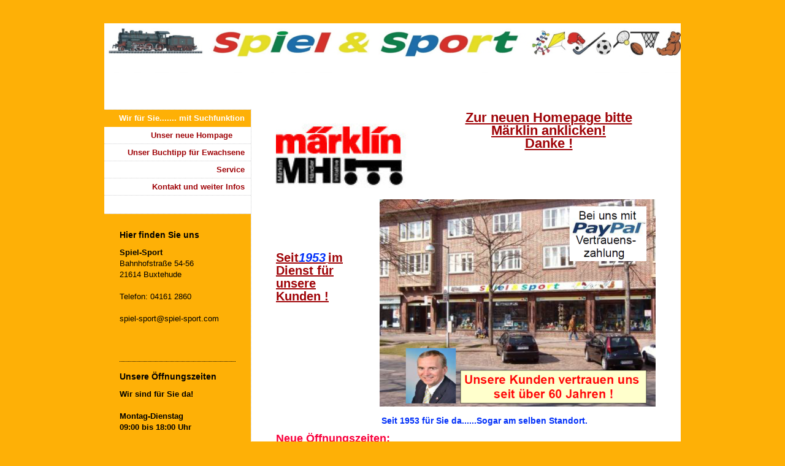

--- FILE ---
content_type: text/html; charset=UTF-8
request_url: https://www.spiel-sport.com/
body_size: 8542
content:
<!DOCTYPE html>
<html lang="de"  ><head prefix="og: http://ogp.me/ns# fb: http://ogp.me/ns/fb# business: http://ogp.me/ns/business#">
    <meta http-equiv="Content-Type" content="text/html; charset=utf-8"/>
    <meta name="generator" content="IONOS MyWebsite"/>
        
    <link rel="dns-prefetch" href="//cdn.website-start.de/"/>
    <link rel="dns-prefetch" href="//107.mod.mywebsite-editor.com"/>
    <link rel="dns-prefetch" href="https://107.sb.mywebsite-editor.com/"/>
    <link rel="shortcut icon" href="https://www.spiel-sport.com/s/misc/favicon.png?1354891597"/>
        <title>Spielzeug vom Fachmann zu fairen Preisen - Spiel-Sport Buxtehude</title>
    
    

<meta name="format-detection" content="telephone=no"/>
        <meta name="keywords" content="Harburg Spielzeug; Spielwaren aus Harburg, Spielwaren Harburg; Lokreparatur, Märklin, Maerklin, Carrera, Märklin, Faller, Spielzeug, Buxtehude, Grob, Biefernicht, Playmobil, Gartentrampolin, TT Platte, RC Auto, Profi, Carerra Profi, Evolution, Exklusiv, Carrera Exsklusiv, Carrera Evolution, Spiel-Sport; Spiel und Sport; Sorgenfresser;"/>
            <meta name="description" content="Märklin Lego Faller Ravensburger  Playmobil Steiff Schlitten Fleischmann Roco Kibri Kosmos Carrera u.s.w."/>
            <meta name="robots" content="index,follow"/>
        <link href="https://www.spiel-sport.com/s/style/layout.css?1707768320" rel="stylesheet" type="text/css"/>
    <link href="https://www.spiel-sport.com/s/style/main.css?1707768320" rel="stylesheet" type="text/css"/>
    <link href="https://www.spiel-sport.com/s/style/font.css?1707768320" rel="stylesheet" type="text/css"/>
    <link href="//cdn.website-start.de/app/cdn/min/group/web.css?1758547156484" rel="stylesheet" type="text/css"/>
<link href="//cdn.website-start.de/app/cdn/min/moduleserver/css/de_DE/common,shoppingbasket?1758547156484" rel="stylesheet" type="text/css"/>
    <link href="https://107.sb.mywebsite-editor.com/app/logstate2-css.php?site=539919081&amp;t=1768771387" rel="stylesheet" type="text/css"/>

<script type="text/javascript">
    /* <![CDATA[ */
var stagingMode = '';
    /* ]]> */
</script>
<script src="https://107.sb.mywebsite-editor.com/app/logstate-js.php?site=539919081&amp;t=1768771387"></script>

    <link href="https://www.spiel-sport.com/s/style/print.css?1758547156484" rel="stylesheet" media="print" type="text/css"/>
    <script type="text/javascript">
    /* <![CDATA[ */
    var systemurl = 'https://107.sb.mywebsite-editor.com/';
    var webPath = '/';
    var proxyName = '';
    var webServerName = 'www.spiel-sport.com';
    var sslServerUrl = 'https://www.spiel-sport.com';
    var nonSslServerUrl = 'http://www.spiel-sport.com';
    var webserverProtocol = 'http://';
    var nghScriptsUrlPrefix = '//107.mod.mywebsite-editor.com';
    var sessionNamespace = 'DIY_SB';
    var jimdoData = {
        cdnUrl:  '//cdn.website-start.de/',
        messages: {
            lightBox: {
    image : 'Bild',
    of: 'von'
}

        },
        isTrial: 0,
        pageId: 918937852    };
    var script_basisID = "539919081";

    diy = window.diy || {};
    diy.web = diy.web || {};

        diy.web.jsBaseUrl = "//cdn.website-start.de/s/build/";

    diy.context = diy.context || {};
    diy.context.type = diy.context.type || 'web';
    /* ]]> */
</script>

<script type="text/javascript" src="//cdn.website-start.de/app/cdn/min/group/web.js?1758547156484" crossorigin="anonymous"></script><script type="text/javascript" src="//cdn.website-start.de/s/build/web.bundle.js?1758547156484" crossorigin="anonymous"></script><script src="//cdn.website-start.de/app/cdn/min/moduleserver/js/de_DE/common,shoppingbasket?1758547156484"></script>
<script type="text/javascript" src="https://cdn.website-start.de/proxy/apps/ehei5t/resource/dependencies/"></script><script type="text/javascript">
                    if (typeof require !== 'undefined') {
                        require.config({
                            waitSeconds : 10,
                            baseUrl : 'https://cdn.website-start.de/proxy/apps/ehei5t/js/'
                        });
                    }
                </script><script type="text/javascript" src="//cdn.website-start.de/app/cdn/min/group/pfcsupport.js?1758547156484" crossorigin="anonymous"></script>    <meta property="og:type" content="business.business"/>
    <meta property="og:url" content="https://www.spiel-sport.com/"/>
    <meta property="og:title" content="Spielzeug vom Fachmann zu fairen Preisen - Spiel-Sport Buxtehude"/>
            <meta property="og:description" content="Märklin Lego Faller Ravensburger  Playmobil Steiff Schlitten Fleischmann Roco Kibri Kosmos Carrera u.s.w."/>
                <meta property="og:image" content="https://www.spiel-sport.com/s/img/emotionheader.jpg"/>
        <meta property="business:contact_data:country_name" content="Deutschland"/>
    
    
    
    
    
    
    
    
</head>


<body class="body diyBgActive  startpage cc-pagemode-default diy-market-de_DE" data-pageid="918937852" id="page-918937852">
    
    <div class="diyw">
        ﻿<div id="container">
	<div id="wrapper">
		<div id="header">
			<div id="header_wrapper" class="altcolor">
				
<style type="text/css" media="all">
.diyw div#emotion-header {
        max-width: 940px;
        max-height: 100px;
                background: #EEEEEE;
    }

.diyw div#emotion-header-title-bg {
    left: 0%;
    top: 20%;
    width: 100%;
    height: 26%;

    background-color: #FFFFFF;
    opacity: 0.50;
    filter: alpha(opacity = 50);
    display: none;}
.diyw img#emotion-header-logo {
    left: 1.00%;
    top: 0.00%;
    background: transparent;
                border: 1px solid #CCCCCC;
        padding: 0px;
                display: none;
    }

.diyw div#emotion-header strong#emotion-header-title {
    left: 20%;
    top: 20%;
    color: #6F6464;
        font: normal normal 24px/120% Helvetica, 'Helvetica Neue', 'Trebuchet MS', sans-serif;
}

.diyw div#emotion-no-bg-container{
    max-height: 100px;
}

.diyw div#emotion-no-bg-container .emotion-no-bg-height {
    margin-top: 10.64%;
}
</style>
<div id="emotion-header" data-action="loadView" data-params="active" data-imagescount="1">
            <img src="https://www.spiel-sport.com/s/img/emotionheader.jpg?1679343336.940px.100px" id="emotion-header-img" alt=""/>
            
        <div id="ehSlideshowPlaceholder">
            <div id="ehSlideShow">
                <div class="slide-container">
                                        <div style="background-color: #EEEEEE">
                            <img src="https://www.spiel-sport.com/s/img/emotionheader.jpg?1679343336.940px.100px" alt=""/>
                        </div>
                                    </div>
            </div>
        </div>


        <script type="text/javascript">
        //<![CDATA[
                diy.module.emotionHeader.slideShow.init({ slides: [{"url":"https:\/\/www.spiel-sport.com\/s\/img\/emotionheader.jpg?1679343336.940px.100px","image_alt":"","bgColor":"#EEEEEE"}] });
        //]]>
        </script>

    
            
        
            
    
            <strong id="emotion-header-title" style="text-align: left"></strong>
                    <div class="notranslate">
                <svg xmlns="http://www.w3.org/2000/svg" version="1.1" id="emotion-header-title-svg" viewBox="0 0 940 100" preserveAspectRatio="xMinYMin meet"><text style="font-family:Helvetica, 'Helvetica Neue', 'Trebuchet MS', sans-serif;font-size:24px;font-style:normal;font-weight:normal;fill:#6F6464;line-height:1.2em;"><tspan x="0" style="text-anchor: start" dy="0.95em"> </tspan></text></svg>
            </div>
            
    
    <script type="text/javascript">
    //<![CDATA[
    (function ($) {
        function enableSvgTitle() {
                        var titleSvg = $('svg#emotion-header-title-svg'),
                titleHtml = $('#emotion-header-title'),
                emoWidthAbs = 940,
                emoHeightAbs = 100,
                offsetParent,
                titlePosition,
                svgBoxWidth,
                svgBoxHeight;

                        if (titleSvg.length && titleHtml.length) {
                offsetParent = titleHtml.offsetParent();
                titlePosition = titleHtml.position();
                svgBoxWidth = titleHtml.width();
                svgBoxHeight = titleHtml.height();

                                titleSvg.get(0).setAttribute('viewBox', '0 0 ' + svgBoxWidth + ' ' + svgBoxHeight);
                titleSvg.css({
                   left: Math.roundTo(100 * titlePosition.left / offsetParent.width(), 3) + '%',
                   top: Math.roundTo(100 * titlePosition.top / offsetParent.height(), 3) + '%',
                   width: Math.roundTo(100 * svgBoxWidth / emoWidthAbs, 3) + '%',
                   height: Math.roundTo(100 * svgBoxHeight / emoHeightAbs, 3) + '%'
                });

                titleHtml.css('visibility','hidden');
                titleSvg.css('visibility','visible');
            }
        }

        
            var posFunc = function($, overrideSize) {
                var elems = [], containerWidth, containerHeight;
                                    elems.push({
                        selector: '#emotion-header-title',
                        overrideSize: true,
                        horPos: 20,
                        vertPos: 20                    });
                    lastTitleWidth = $('#emotion-header-title').width();
                                                elems.push({
                    selector: '#emotion-header-title-bg',
                    horPos: 0,
                    vertPos: 27.03                });
                                
                containerWidth = parseInt('940');
                containerHeight = parseInt('100');

                for (var i = 0; i < elems.length; ++i) {
                    var el = elems[i],
                        $el = $(el.selector),
                        pos = {
                            left: el.horPos,
                            top: el.vertPos
                        };
                    if (!$el.length) continue;
                    var anchorPos = $el.anchorPosition();
                    anchorPos.$container = $('#emotion-header');

                    if (overrideSize === true || el.overrideSize === true) {
                        anchorPos.setContainerSize(containerWidth, containerHeight);
                    } else {
                        anchorPos.setContainerSize(null, null);
                    }

                    var pxPos = anchorPos.fromAnchorPosition(pos),
                        pcPos = anchorPos.toPercentPosition(pxPos);

                    var elPos = {};
                    if (!isNaN(parseFloat(pcPos.top)) && isFinite(pcPos.top)) {
                        elPos.top = pcPos.top + '%';
                    }
                    if (!isNaN(parseFloat(pcPos.left)) && isFinite(pcPos.left)) {
                        elPos.left = pcPos.left + '%';
                    }
                    $el.css(elPos);
                }

                // switch to svg title
                enableSvgTitle();
            };

                        var $emotionImg = jQuery('#emotion-header-img');
            if ($emotionImg.length > 0) {
                // first position the element based on stored size
                posFunc(jQuery, true);

                // trigger reposition using the real size when the element is loaded
                var ehLoadEvTriggered = false;
                $emotionImg.one('load', function(){
                    posFunc(jQuery);
                    ehLoadEvTriggered = true;
                                        diy.module.emotionHeader.slideShow.start();
                                    }).each(function() {
                                        if(this.complete || typeof this.complete === 'undefined') {
                        jQuery(this).load();
                    }
                });

                                noLoadTriggeredTimeoutId = setTimeout(function() {
                    if (!ehLoadEvTriggered) {
                        posFunc(jQuery);
                    }
                    window.clearTimeout(noLoadTriggeredTimeoutId)
                }, 5000);//after 5 seconds
            } else {
                jQuery(function(){
                    posFunc(jQuery);
                });
            }

                        if (jQuery.isBrowser && jQuery.isBrowser.ie8) {
                var longTitleRepositionCalls = 0;
                longTitleRepositionInterval = setInterval(function() {
                    if (lastTitleWidth > 0 && lastTitleWidth != jQuery('#emotion-header-title').width()) {
                        posFunc(jQuery);
                    }
                    longTitleRepositionCalls++;
                    // try this for 5 seconds
                    if (longTitleRepositionCalls === 5) {
                        window.clearInterval(longTitleRepositionInterval);
                    }
                }, 1000);//each 1 second
            }

            }(jQuery));
    //]]>
    </script>

    </div>

			</div>
		</div>
		<div class="c"></div>	
		<div id="content">
			<div class="gutter">
				
        <div id="content_area">
        	<div id="content_start"></div>
        	
        
        <div id="matrix_1023427012" class="sortable-matrix" data-matrixId="1023427012"><div class="n module-type-textWithImage diyfeLiveArea "> 
<div class="clearover " id="textWithImage-5814006604">
<div class="align-container imgleft" style="max-width: 100%; width: 249px;">
    <a class="imagewrapper" href="https://www.hofpreis.de/" target="_blank">
        <img src="https://www.spiel-sport.com/s/cc_images/cache_2472134226.jpg?t=1573909921" id="image_5814006604" alt="" style="width:100%"/>
    </a>


</div> 
<div class="textwrapper">
<p style="text-align: center;"><a href="https://www.hofpreis.de/" target="_blank"><span style="font-size:22px;"><strong>Zur neuen Homepage bitte Märklin anklicken!</strong></span></a></p>
<p style="text-align: center;"><a href="https://www.hofpreis.de/" target="_blank"><span style="font-size:22px;"><strong>Danke !</strong></span></a></p>
<p style="text-align: center;"> </p>
<p style="text-align: center;"> </p>
</div>
</div> 
<script type="text/javascript">
    //<![CDATA[
    jQuery(document).ready(function($){
        var $target = $('#textWithImage-5814006604');

        if ($.fn.swipebox && Modernizr.touch) {
            $target
                .find('a[rel*="lightbox"]')
                .addClass('swipebox')
                .swipebox();
        } else {
            $target.tinyLightbox({
                item: 'a[rel*="lightbox"]',
                cycle: false,
                hideNavigation: true
            });
        }
    });
    //]]>
</script>
 </div><div class="n module-type-textWithImage diyfeLiveArea "> 
<div class="clearover " id="textWithImage-5795995175">
<div class="align-container imgright imgblock" style="max-width: 100%; width: 450px;">
    <a class="imagewrapper" href="http://www.hofpreis.de" target="_blank">
        <img src="https://www.spiel-sport.com/s/cc_images/cache_2439602044.png?t=1438605619" id="image_5795995175" alt="" style="width:100%"/>
    </a>


</div> 
<div class="textwrapper">
<p> </p>
<p> </p>
<p> </p>
<p> </p>
<p> </p>
<p><a href="http://www.hofpreis.de/" target="_blank"><strong style="color: #9f0408; font-family: Verdana, Arial, Helvetica, sans-serif; font-size: 13px; line-height: 18px;"><span style="font-family: Arial, sans-serif;"><span style="font-size: 20px;">Seit</span></span></strong><span style="color: #0231f9;"><strong><span style="font-family: Arial,sans-serif;"><span style="font-size: 20px;"><em>1953</em></span></span></strong></span> <strong style="color: #9f0408; font-family: Verdana, Arial, Helvetica, sans-serif; font-size: 13px; line-height: 18px;"><span style="font-family: Arial, sans-serif;"><span style="font-size: 20px;">im</span></span></strong></a></p>
<p><a href="http://www.hofpreis.de/" target="_blank"><strong style="color: #9f0408; font-family: Verdana, Arial, Helvetica, sans-serif; font-size: 13px; line-height: 18px;"><span style="font-family: Arial, sans-serif;"><span style="font-size: 20px;">Dienst für</span></span></strong></a></p>
<p><a href="http://www.hofpreis.de/" target="_blank"><strong style="color: #9f0408; font-family: Verdana, Arial, Helvetica, sans-serif; font-size: 13px; line-height: 18px;"><span style="font-family: Arial, sans-serif;"><span style="font-size: 20px;">unsere</span></span></strong></a></p>
<p><a href="http://www.hofpreis.de/" target="_blank"><strong style="color: #9f0408; font-family: Verdana, Arial, Helvetica, sans-serif; font-size: 13px; line-height: 18px;"><span style="font-family: Arial, sans-serif;"><span style="font-size: 20px;">Kunden !</span></span></strong></a></p>
<p> </p>
</div>
</div> 
<script type="text/javascript">
    //<![CDATA[
    jQuery(document).ready(function($){
        var $target = $('#textWithImage-5795995175');

        if ($.fn.swipebox && Modernizr.touch) {
            $target
                .find('a[rel*="lightbox"]')
                .addClass('swipebox')
                .swipebox();
        } else {
            $target.tinyLightbox({
                item: 'a[rel*="lightbox"]',
                cycle: false,
                hideNavigation: true
            });
        }
    });
    //]]>
</script>
 </div><div class="n module-type-header diyfeLiveArea "> <h2><span class="diyfeDecoration">                                           Seit 1953 für Sie
da......Sogar am selben Standort.</span></h2> </div><div class="n module-type-text diyfeLiveArea "> <div>
<div>
<p><strong><span style="font-size:18px;"><span style="color:#F9023D;">Neue Öffnungszeiten:</span></span></strong></p>
<p> </p>
<p><strong><span style="font-size:16px;"><span style="color:#0000ff;">Montag u. Dientag von 9:00 bis 18:00 Uhr</span></span></strong></p>
<p> </p>
<p>Mittwochs leider aufgrund von Personalmangel geschlossen.</p>
<p> </p>
<p><strong><span style="font-size:16px;"><span style="color:#0000ff;">Donnerstag u. Freitag von 9:00 bis 18:00 Uhr</span></span></strong></p>
<p><strong><span style="font-size:16px;"><span style="color:#0000ff;">und Samstag bis 13:00 Uhr.</span></span></strong></p>
 
<p> </p>
</div>
<a href="http://www.hofpreis.de" target="_blank"><span style="font-size:16px;"><strong><span style="color:#0000ff;"><em>Bar + EC Zahlung möglich</em></span></strong></span></a></div>
<p> </p> </div><div class="n module-type-imageSubtitle diyfeLiveArea "> <div class="clearover imageSubtitle" id="imageSubtitle-5813609705">
    <div class="align-container align-right" style="max-width: 307px">
        <a class="imagewrapper" href="http://www.hofpreis.de" target="_blank">
            <img id="image_2471104992" src="https://www.spiel-sport.com/s/cc_images/cache_2471104992.png?t=1514479666" alt="" style="max-width: 307px; height:auto"/>
        </a>

        
    </div>

</div>

<script type="text/javascript">
//<![CDATA[
jQuery(function($) {
    var $target = $('#imageSubtitle-5813609705');

    if ($.fn.swipebox && Modernizr.touch) {
        $target
            .find('a[rel*="lightbox"]')
            .addClass('swipebox')
            .swipebox();
    } else {
        $target.tinyLightbox({
            item: 'a[rel*="lightbox"]',
            cycle: false,
            hideNavigation: true
        });
    }
});
//]]>
</script>
 </div><div class="n module-type-textWithImage diyfeLiveArea "> 
<div class="clearover " id="textWithImage-5816619087">
<div class="align-container imgleft" style="max-width: 100%; width: 245px;">
    <a class="imagewrapper" href="http://www.hofpreis.de" target="_blank">
        <img src="https://www.spiel-sport.com/s/cc_images/cache_2478160179.png?t=1573909832" id="image_5816619087" alt="" style="width:100%"/>
    </a>


</div> 
<div class="textwrapper">
<p> </p>
<p style="margin-bottom:0cm;"><a href="http://www.hofpreis.de" target="_blank"><span style="font-size:large;"><em><span style="text-decoration:none;">Familienspiel</span></em></span></a></p>
<p style="margin-bottom:0cm;"> </p>
<p style="margin-bottom:0cm;text-decoration:none;"> </p>
<p style="margin-bottom:0cm;"><a href="http://www.hofpreis.de" target="_blank"><span style="font-size:large;"><span style="color:#ff3333;"><em><span style="text-decoration:none;">Nur bei uns
erhältlich.</span></em></span></span></a></p>
<p style="text-decoration:none;"><br/>
 </p>
<p style="margin-bottom:0cm;"><a href="http://www.hofpreis.de" target="_blank"><span style="font-size:large;"><em><span style="text-decoration:none;">Für</span></em></span></a></p>
<p style="margin-bottom:0cm;"><a href="http://www.hofpreis.de" target="_blank"><span style="font-size:large;"><em><span style="text-decoration:none;">Buxtehude -Fans,</span></em></span></a></p>
<p><a href="http://www.hofpreis.de" target="_blank"><span style="font-size:large;"><em><span style="text-decoration:none;">die über Buxtehude noch spielerisch</span></em></span></a></p>
<p style="margin-bottom:0cm;"><a href="http://www.hofpreis.de" target="_blank"><span style="font-size:large;"><em><span style="text-decoration:none;">etwas erfahren
möchten.</span></em></span></a></p>
<p style="margin-bottom:0cm;text-decoration:none;"> </p>
<p style="margin-bottom:0cm;"><a href="http://www.hofpreis.de" target="_blank"><span style="font-size:large;"><em><span style="text-decoration:none;">29,99 €</span></em></span></a></p>
<p> </p>
</div>
</div> 
<script type="text/javascript">
    //<![CDATA[
    jQuery(document).ready(function($){
        var $target = $('#textWithImage-5816619087');

        if ($.fn.swipebox && Modernizr.touch) {
            $target
                .find('a[rel*="lightbox"]')
                .addClass('swipebox')
                .swipebox();
        } else {
            $target.tinyLightbox({
                item: 'a[rel*="lightbox"]',
                cycle: false,
                hideNavigation: true
            });
        }
    });
    //]]>
</script>
 </div><div class="n module-type-hr diyfeLiveArea "> <div style="padding: 0px 0px">
    <div class="hr"></div>
</div>
 </div><div class="n module-type-button diyfeLiveArea "> <div class="module-button-container" style="text-align:center;width:100%">
    <a href="http://www.hofpreis.de/" class="diyfeLinkAsButton" target="_blank">Zu unsere neue Homepage, bitte anklicken !</a></div>
 </div><div class="n module-type-text diyfeLiveArea "> <h1 style="text-align: center;"><a href="http://www.hofpreis.de/" target="_blank">Wenn Sie zu unserer neuen Homepage möchten,</a></h1>
<h1 style="text-align: center;"><a href="http://www.hofpreis.de/" target="_blank">klicken Sie oben auf unser Geschäft.</a></h1>
<h1 style="text-align: center;"><a href="http://www.hofpreis.de/" target="_blank">Danke.</a></h1>
<p>
                                                        </p>
<p> </p>
<p> </p>
<h1 style="text-align: center;"><strong><span style="color: #fd040a;"><span style="font-size: 14px;"><span style="color: #0231f9;"><strong>    Schnellfinden..... Bild
anklicken!</strong></span>﻿</span></span></strong></h1>
<p> </p> </div><div class="n module-type-gallery diyfeLiveArea "> <div class="ccgalerie clearover" id="lightbox-gallery-5795995552">

<div class="thumb_pro1" id="gallery_thumb_2482082958" style="width: 128px; height: 128px;">
	<div class="innerthumbnail" style="width: 128px; height: 128px;">		<a title="MC Modellbahn Club  Exklusiv" href="http://www.hofpreis.de/mc-modellbahn-club-vedes/" target="_blank">			<img src="https://www.spiel-sport.com/s/cc_images/thumb_2482082958.jpg?t=1630082978" id="image_2482082958" alt=""/>
		</a>
	</div>

</div>

<div class="thumb_pro1" id="gallery_thumb_2482082959" style="width: 128px; height: 128px;">
	<div class="innerthumbnail" style="width: 128px; height: 128px;">		<a href="http://www.hofpreis.de/brekina/" target="_blank">			<img src="https://www.spiel-sport.com/s/cc_images/thumb_2482082959.png?t=1630082978" id="image_2482082959" alt=""/>
		</a>
	</div>

</div>

<div class="thumb_pro1" id="gallery_thumb_2482082960" style="width: 128px; height: 128px;">
	<div class="innerthumbnail" style="width: 128px; height: 128px;">		<a href="http://www.hofpreis.de/märklin/märklin-preisliste/" target="_blank">			<img src="https://www.spiel-sport.com/s/cc_images/thumb_2482082960.png?t=1630082978" id="image_2482082960" alt=""/>
		</a>
	</div>

</div>

<div class="thumb_pro1" id="gallery_thumb_2482082961" style="width: 128px; height: 128px;">
	<div class="innerthumbnail" style="width: 128px; height: 128px;">		<a href="http://www.hofpreis.de/roco/" target="_blank">			<img src="https://www.spiel-sport.com/s/cc_images/thumb_2482082961.png?t=1630082978" id="image_2482082961" alt=""/>
		</a>
	</div>

</div>

<div class="thumb_pro1" id="gallery_thumb_2482082962" style="width: 128px; height: 128px;">
	<div class="innerthumbnail" style="width: 128px; height: 128px;">		<a href="http://www.hofpreis.de/fleischmann/" target="_blank">			<img src="https://www.spiel-sport.com/s/cc_images/thumb_2482082962.png?t=1630082978" id="image_2482082962" alt=""/>
		</a>
	</div>

</div>

<div class="thumb_pro1" id="gallery_thumb_2482082963" style="width: 128px; height: 128px;">
	<div class="innerthumbnail" style="width: 128px; height: 128px;">		<a title="Jetzt zu den Neuheiten" href="http://www.hofpreis.de/märklin/" target="_blank">			<img src="https://www.spiel-sport.com/s/cc_images/thumb_2482082963.jpg?t=1630082978" id="image_2482082963" alt=""/>
		</a>
	</div>

</div>

<div class="thumb_pro1" id="gallery_thumb_2482082964" style="width: 128px; height: 128px;">
	<div class="innerthumbnail" style="width: 128px; height: 128px;">		<a href="javascript:void(0);">			<img src="https://www.spiel-sport.com/s/cc_images/thumb_2482082964.png?t=1630082978" id="image_2482082964" alt=""/>
		</a>
	</div>

</div>

<div class="thumb_pro1" id="gallery_thumb_2482082965" style="width: 128px; height: 128px;">
	<div class="innerthumbnail" style="width: 128px; height: 128px;">		<a title="Hanabi Spiel des Jahres 2013" href="javascript:void(0);">			<img src="https://www.spiel-sport.com/s/cc_images/thumb_2482082965.jpg?t=1630082978" id="image_2482082965" alt=""/>
		</a>
	</div>

</div>

<div class="thumb_pro1" id="gallery_thumb_2482082966" style="width: 128px; height: 128px;">
	<div class="innerthumbnail" style="width: 128px; height: 128px;">		<a href="http://www.hofpreis.de/trix/" target="_blank">			<img src="https://www.spiel-sport.com/s/cc_images/thumb_2482082966.png?t=1630082978" id="image_2482082966" alt=""/>
		</a>
	</div>

</div>

<div class="thumb_pro1" id="gallery_thumb_2482082967" style="width: 128px; height: 128px;">
	<div class="innerthumbnail" style="width: 128px; height: 128px;">		<a href="http://www.hofpreis.de/lgb/" target="_blank">			<img src="https://www.spiel-sport.com/s/cc_images/thumb_2482082967.jpg?t=1630082978" id="image_2482082967" alt=""/>
		</a>
	</div>

</div>

<div class="thumb_pro1" id="gallery_thumb_2482082968" style="width: 128px; height: 128px;">
	<div class="innerthumbnail" style="width: 128px; height: 128px;">		<a title="TT-Platten" href="http://www.hofpreis.de/tt-tischtennisplatten/" target="_blank">			<img src="https://www.spiel-sport.com/s/cc_images/thumb_2482082968.jpg?t=1630082978" id="image_2482082968" alt=""/>
		</a>
	</div>

</div>

<div class="thumb_pro1" id="gallery_thumb_2482082969" style="width: 128px; height: 128px;">
	<div class="innerthumbnail" style="width: 128px; height: 128px;">		<a href="http://www.hofpreis.de/carrera/" target="_blank">			<img src="https://www.spiel-sport.com/s/cc_images/thumb_2482082969.jpg?t=1630082978" id="image_2482082969" alt=""/>
		</a>
	</div>

</div>

<div class="thumb_pro1" id="gallery_thumb_2482082970" style="width: 128px; height: 128px;">
	<div class="innerthumbnail" style="width: 128px; height: 128px;">		<a href="http://www.hofpreis.de/playmobil/" target="_blank">			<img src="https://www.spiel-sport.com/s/cc_images/thumb_2482082970.png?t=1630082978" id="image_2482082970" alt=""/>
		</a>
	</div>

</div>

<div class="thumb_pro1" id="gallery_thumb_2482082971" style="width: 128px; height: 128px;">
	<div class="innerthumbnail" style="width: 128px; height: 128px;">		<a href="javascript:void(0);">			<img src="https://www.spiel-sport.com/s/cc_images/thumb_2482082971.png?t=1630082978" id="image_2482082971" alt=""/>
		</a>
	</div>

</div>

<div class="thumb_pro1" id="gallery_thumb_2482082972" style="width: 128px; height: 128px;">
	<div class="innerthumbnail" style="width: 128px; height: 128px;">		<a href="http://www.hofpreis.de/carrera/" target="_blank">			<img src="https://www.spiel-sport.com/s/cc_images/thumb_2482082972.jpg?t=1630082978" id="image_2482082972" alt=""/>
		</a>
	</div>

</div>

<div class="thumb_pro1" id="gallery_thumb_2482082973" style="width: 128px; height: 128px;">
	<div class="innerthumbnail" style="width: 128px; height: 128px;">		<a href="javascript:void(0);">			<img src="https://www.spiel-sport.com/s/cc_images/thumb_2482082973.jpg?t=1630082978" id="image_2482082973" alt=""/>
		</a>
	</div>

</div>

<div class="thumb_pro1" id="gallery_thumb_2482082974" style="width: 128px; height: 128px;">
	<div class="innerthumbnail" style="width: 128px; height: 128px;">		<a href="http://www.hofpreis.de/schlauchboot/" target="_blank">			<img src="https://www.spiel-sport.com/s/cc_images/thumb_2482082974.jpg?t=1630082978" id="image_2482082974" alt=""/>
		</a>
	</div>

</div>

<div class="thumb_pro1" id="gallery_thumb_2482082975" style="width: 128px; height: 128px;">
	<div class="innerthumbnail" style="width: 128px; height: 128px;">		<a href="javascript:void(0);">			<img src="https://www.spiel-sport.com/s/cc_images/thumb_2482082975.jpg?t=1630082978" id="image_2482082975" alt=""/>
		</a>
	</div>

</div>

<div class="thumb_pro1" id="gallery_thumb_2482082976" style="width: 128px; height: 128px;">
	<div class="innerthumbnail" style="width: 128px; height: 128px;">		<a href="javascript:void(0);">			<img src="https://www.spiel-sport.com/s/cc_images/thumb_2482082976.png?t=1630082978" id="image_2482082976" alt=""/>
		</a>
	</div>

</div>

<div class="thumb_pro1" id="gallery_thumb_2482082977" style="width: 128px; height: 128px;">
	<div class="innerthumbnail" style="width: 128px; height: 128px;">		<a href="javascript:void(0);">			<img src="https://www.spiel-sport.com/s/cc_images/thumb_2482082977.png?t=1630082978" id="image_2482082977" alt=""/>
		</a>
	</div>

</div>

<div class="thumb_pro1" id="gallery_thumb_2482082978" style="width: 128px; height: 128px;">
	<div class="innerthumbnail" style="width: 128px; height: 128px;">		<a href="javascript:void(0);">			<img src="https://www.spiel-sport.com/s/cc_images/thumb_2482082978.png?t=1630082978" id="image_2482082978" alt=""/>
		</a>
	</div>

</div>

<div class="thumb_pro1" id="gallery_thumb_2482082979" style="width: 128px; height: 128px;">
	<div class="innerthumbnail" style="width: 128px; height: 128px;">		<a href="javascript:void(0);">			<img src="https://www.spiel-sport.com/s/cc_images/thumb_2482082979.png?t=1630082978" id="image_2482082979" alt=""/>
		</a>
	</div>

</div>

<div class="thumb_pro1" id="gallery_thumb_2482082980" style="width: 128px; height: 128px;">
	<div class="innerthumbnail" style="width: 128px; height: 128px;">		<a href="javascript:void(0);">			<img src="https://www.spiel-sport.com/s/cc_images/thumb_2482082980.png?t=1630082978" id="image_2482082980" alt=""/>
		</a>
	</div>

</div>

<div class="thumb_pro1" id="gallery_thumb_2482082981" style="width: 128px; height: 128px;">
	<div class="innerthumbnail" style="width: 128px; height: 128px;">		<a title="Wiking" href="http://www.hofpreis.de/wiking/" target="_blank">			<img src="https://www.spiel-sport.com/s/cc_images/thumb_2482082981.png?t=1630082978" id="image_2482082981" alt=""/>
		</a>
	</div>

</div>

<div class="thumb_pro1" id="gallery_thumb_2482082982" style="width: 128px; height: 128px;">
	<div class="innerthumbnail" style="width: 128px; height: 128px;">		<a href="http://www.hofpreis.de/lego/" target="_blank">			<img src="https://www.spiel-sport.com/s/cc_images/thumb_2482082982.png?t=1630082978" id="image_2482082982" alt=""/>
		</a>
	</div>

</div>

<div class="thumb_pro1" id="gallery_thumb_2482082983" style="width: 128px; height: 128px;">
	<div class="innerthumbnail" style="width: 128px; height: 128px;">		<a href="http://www.hofpreis.de/puky-kinderfahrzeuge" target="_blank">			<img src="https://www.spiel-sport.com/s/cc_images/thumb_2482082983.png?t=1630082978" id="image_2482082983" alt=""/>
		</a>
	</div>

</div>

<div class="thumb_pro1" id="gallery_thumb_2482082984" style="width: 128px; height: 128px;">
	<div class="innerthumbnail" style="width: 128px; height: 128px;">		<a href="http://www.Hofpreis.de/siku/" target="_blank">			<img src="https://www.spiel-sport.com/s/cc_images/thumb_2482082984.jpg?t=1630082978" id="image_2482082984" alt=""/>
		</a>
	</div>

</div>

<div class="thumb_pro1" id="gallery_thumb_2482082985" style="width: 128px; height: 128px;">
	<div class="innerthumbnail" style="width: 128px; height: 128px;">		<a href="https://www.spiel-sport.com/service/geburtstagskiste/">			<img src="https://www.spiel-sport.com/s/cc_images/thumb_2482082985.jpg?t=1630082978" id="image_2482082985" alt=""/>
		</a>
	</div>

</div>

<div class="thumb_pro1" id="gallery_thumb_2482082986" style="width: 128px; height: 128px;">
	<div class="innerthumbnail" style="width: 128px; height: 128px;">		<a href="http://www.Hofpreis.de/schleich-tiere-ritter-und-elfen-usw/" target="_blank">			<img src="https://www.spiel-sport.com/s/cc_images/thumb_2482082986.png?t=1630082978" id="image_2482082986" alt=""/>
		</a>
	</div>

</div>

<div class="thumb_pro1" id="gallery_thumb_2482082987" style="width: 128px; height: 128px;">
	<div class="innerthumbnail" style="width: 128px; height: 128px;">		<a href="javascript:void(0);">			<img src="https://www.spiel-sport.com/s/cc_images/thumb_2482082987.png?t=1630082978" id="image_2482082987" alt=""/>
		</a>
	</div>

</div>

<div class="thumb_pro1" id="gallery_thumb_2482082988" style="width: 128px; height: 128px;">
	<div class="innerthumbnail" style="width: 128px; height: 128px;">		<a href="javascript:void(0);">			<img src="https://www.spiel-sport.com/s/cc_images/thumb_2482082988.jpg?t=1630082978" id="image_2482082988" alt=""/>
		</a>
	</div>

</div>

<div class="thumb_pro1" id="gallery_thumb_2482082989" style="width: 128px; height: 128px;">
	<div class="innerthumbnail" style="width: 128px; height: 128px;">		<a href="http://www.hofpreis.de/piko/" target="_blank">			<img src="https://www.spiel-sport.com/s/cc_images/thumb_2482082989.png?t=1630082978" id="image_2482082989" alt=""/>
		</a>
	</div>

</div>

<div class="thumb_pro1" id="gallery_thumb_2482082990" style="width: 128px; height: 128px;">
	<div class="innerthumbnail" style="width: 128px; height: 128px;">		<a href="http://www.hofpreis.de/winter-schlitten-usw/" target="_blank">			<img src="https://www.spiel-sport.com/s/cc_images/thumb_2482082990.jpg?t=1630082978" id="image_2482082990" alt=""/>
		</a>
	</div>

</div>

<div class="thumb_pro1" id="gallery_thumb_2482082991" style="width: 128px; height: 128px;">
	<div class="innerthumbnail" style="width: 128px; height: 128px;">		<a href="http://www.hofpreis.de/hubschrauber-ferngesteuert-e-c/" target="_blank">			<img src="https://www.spiel-sport.com/s/cc_images/thumb_2482082991.jpg?t=1630082978" id="image_2482082991" alt=""/>
		</a>
	</div>

</div>

<div class="thumb_pro1" id="gallery_thumb_2482082992" style="width: 128px; height: 128px;">
	<div class="innerthumbnail" style="width: 128px; height: 128px;">		<a href="http://www.hofpreis.de/hubschrauber-ferngesteuert-e-c/" target="_blank">			<img src="https://www.spiel-sport.com/s/cc_images/thumb_2482082992.jpg?t=1630082978" id="image_2482082992" alt=""/>
		</a>
	</div>

</div>

<div class="thumb_pro1" id="gallery_thumb_2482082993" style="width: 128px; height: 128px;">
	<div class="innerthumbnail" style="width: 128px; height: 128px;">		<a href="http://www.hofpreis.de/puppen-zum-liebhaben/" target="_blank">			<img src="https://www.spiel-sport.com/s/cc_images/thumb_2482082993.jpg?t=1630082978" id="image_2482082993" alt=""/>
		</a>
	</div>

</div>

<div class="thumb_pro1" id="gallery_thumb_2482082994" style="width: 128px; height: 128px;">
	<div class="innerthumbnail" style="width: 128px; height: 128px;">		<a href="http://www.hofpreis.de/sandmännchen/" target="_blank">			<img src="https://www.spiel-sport.com/s/cc_images/thumb_2482082994.jpg?t=1630082978" id="image_2482082994" alt=""/>
		</a>
	</div>

</div>

<div class="thumb_pro1" id="gallery_thumb_2482082995" style="width: 128px; height: 128px;">
	<div class="innerthumbnail" style="width: 128px; height: 128px;">		<a href="http://www.hofpreis.de/fußbälle-futsal-usw/" target="_blank">			<img src="https://www.spiel-sport.com/s/cc_images/thumb_2482082995.jpg?t=1630082978" id="image_2482082995" alt=""/>
		</a>
	</div>

</div>

<div class="thumb_pro1" id="gallery_thumb_2482082996" style="width: 128px; height: 128px;">
	<div class="innerthumbnail" style="width: 128px; height: 128px;">		<a href="javascript:void(0);">			<img src="https://www.spiel-sport.com/s/cc_images/thumb_2482082996.jpg?t=1630082978" id="image_2482082996" alt=""/>
		</a>
	</div>

</div>

<div class="thumb_pro1" id="gallery_thumb_2482082997" style="width: 128px; height: 128px;">
	<div class="innerthumbnail" style="width: 128px; height: 128px;">		<a href="http://www.hofpreis.de/brawa/" target="_blank">			<img src="https://www.spiel-sport.com/s/cc_images/thumb_2482082997.png?t=1630082978" id="image_2482082997" alt=""/>
		</a>
	</div>

</div>

<div class="thumb_pro1" id="gallery_thumb_2482082998" style="width: 128px; height: 128px;">
	<div class="innerthumbnail" style="width: 128px; height: 128px;">		<a href="http://www.hofpreis.de/heljan/" target="_blank">			<img src="https://www.spiel-sport.com/s/cc_images/thumb_2482082998.jpg?t=1630082978" id="image_2482082998" alt=""/>
		</a>
	</div>

</div>

<div class="thumb_pro1" id="gallery_thumb_2482082999" style="width: 128px; height: 128px;">
	<div class="innerthumbnail" style="width: 128px; height: 128px;">		<a href="http://www.hofpreis.de/herpa-1/" target="_blank">			<img src="https://www.spiel-sport.com/s/cc_images/thumb_2482082999.jpg?t=1630082978" id="image_2482082999" alt=""/>
		</a>
	</div>

</div>

<div class="thumb_pro1" id="gallery_thumb_2482083000" style="width: 128px; height: 128px;">
	<div class="innerthumbnail" style="width: 128px; height: 128px;">		<a href="http://www.hofpreis.de/cobi/" target="_blank">			<img src="https://www.spiel-sport.com/s/cc_images/thumb_2482083000.png?t=1630082978" id="image_2482083000" alt=""/>
		</a>
	</div>

</div>
</div>
   <script type="text/javascript">
  //<![CDATA[
      jQuery(document).ready(function($){
          var $galleryEl = $('#lightbox-gallery-5795995552');

          if ($.fn.swipebox && Modernizr.touch) {
              $galleryEl
                  .find('a[rel*="lightbox"]')
                  .addClass('swipebox')
                  .swipebox();
          } else {
              $galleryEl.tinyLightbox({
                  item: 'a[rel*="lightbox"]',
                  cycle: true
              });
          }
      });
    //]]>
    </script>
 </div><div class="n module-type-text diyfeLiveArea "> <p><strong><span style="color: #000000;"><span style="font-family: Arial, sans-serif;"><span style="font-size: 20px;">Vom</span></span></span></strong> <strong><span style="color: #ff0000;"><span style="font-family: Arial, sans-serif;"><span style="font-size: 20px;">A</span></span></span></strong><strong><span style="color: #000000;"><span style="font-family: Arial, sans-serif;"><span style="font-size: 20px;">rztkoffer über Kinderroller und von <strong><span style="color: #000000;"><span style="font-family: Arial, sans-serif;"><span style="font-size: 20px;">der</span></span></span></strong> ﻿<br/></span></span></span></strong></p>
<p><strong><span style="color: #ffffff;"><span style="font-family: Arial, sans-serif;"><span style="font-size: 20px;">-</span></span></span></strong></p>
<p><strong><span style="color: #000000;"><span style="font-family: Arial, sans-serif;"><span style="font-size: 20px;">Modelleisenbahn</span></span></span></strong> <strong><span style="color: #ff0000;"><span style="font-family: Arial, sans-serif;"><span style="font-size: 20px;">bis</span></span></span></strong> <strong><span style="color: #000000;"><span style="font-family: Arial, sans-serif;"><span style="font-size: 20px;">zu</span></span></span></strong> <strong><span style="color: #ff0000;"><span style="font-family: Arial, sans-serif;"><span style="font-size: 20px;">Z</span></span></span></strong><strong><span style="color: #000000;"><span style="font-family: Arial, sans-serif;"><span style="font-size: 20px;">ootieren,</span></span></span></strong><span style="color: #000000;"> <strong><span style="color: #000000;"><span style="font-family: Arial, sans-serif;"><span style="font-size: 20px;">finden Sie alles,</span></span></span></strong>﻿</span></p>
<p><strong><span style="color: #ffffff;"><span style="font-family: Arial, sans-serif;"><span style="font-size: 20px;">-</span></span></span></strong></p>
<p><strong><span style="color: #000000;"><span style="font-family: Arial, sans-serif;"><span style="font-size: 20px;">was ein gutes <strong><span style="color: #000000;"><span style="font-family: Arial, sans-serif;"><span style="font-size: 20px;">Spielwaren-Fachgeschäft</span></span></span></strong> <strong><span style="color: #000000;"><span style="font-family: Arial, sans-serif;"><span style="font-size: 20px;">zu bieten hat.</span></span></span></strong>﻿<br/></span></span></span></strong></p> </div><div class="n module-type-hr diyfeLiveArea "> <div style="padding: 0px 0px">
    <div class="hr"></div>
</div>
 </div><div class="n module-type-text diyfeLiveArea "> <p> </p>
<p><strong><span style="color: #0000ff;"><span style="font-family: Arial, sans-serif;"><span style="font-size: 20px;">Fragen Sie doch mal.........Danke !!</span></span></span></strong></p> </div><div class="n module-type-imageSubtitle diyfeLiveArea "> <div class="clearover imageSubtitle" id="imageSubtitle-5813415276">
    <div class="align-container align-center" style="max-width: 265px">
        <a class="imagewrapper" href="https://www.hofpreis.de/%C3%BCber-uns-agb-und-weitere-infos/kontakt/" target="_blank">
            <img id="image_2470656362" src="https://www.spiel-sport.com/s/cc_images/cache_2470656362.jpg?t=1511167983" alt="" style="max-width: 265px; height:auto"/>
        </a>

        
    </div>

</div>

<script type="text/javascript">
//<![CDATA[
jQuery(function($) {
    var $target = $('#imageSubtitle-5813415276');

    if ($.fn.swipebox && Modernizr.touch) {
        $target
            .find('a[rel*="lightbox"]')
            .addClass('swipebox')
            .swipebox();
    } else {
        $target.tinyLightbox({
            item: 'a[rel*="lightbox"]',
            cycle: false,
            hideNavigation: true
        });
    }
});
//]]>
</script>
 </div><div class="n module-type-text diyfeLiveArea "> <p> </p>
<p><strong><span style="color: #0000ff;"><span style="font-family: Arial, sans-serif;"><span style="font-size: 20px;">Fragen, Bild mit unserem Betrieb anklicken........Danke
!!</span></span></span></strong></p> </div></div>
        
        
        </div>
			</div>			
		</div>
		<div id="sidebar">
			<div id="navigation">
				<div class="webnavigation"><ul id="mainNav1" class="mainNav1"><li class="navTopItemGroup_1"><a data-page-id="918937852" href="https://www.spiel-sport.com/" class="current level_1"><span>Wir für Sie.......  mit Suchfunktion</span></a></li><li><ul id="mainNav2" class="mainNav2"><li class="navTopItemGroup_1"><a data-page-id="926495070" href="https://www.spiel-sport.com/wir-für-sie-mit-suchfunktion/unser-neue-hompage/" class="level_2"><span>Unser neue Hompage</span></a></li></ul></li><li class="navTopItemGroup_2"><a data-page-id="920574234" href="https://www.spiel-sport.com/unser-buchtipp-für-ewachsene/" class="level_1"><span>Unser Buchtipp für Ewachsene</span></a></li><li class="navTopItemGroup_3"><a data-page-id="918937797" href="https://www.spiel-sport.com/service/" class="level_1"><span>Service</span></a></li><li class="navTopItemGroup_4"><a data-page-id="918937801" href="https://www.spiel-sport.com/kontakt-und-weiter-infos/" class="level_1"><span>Kontakt und weiter Infos</span></a></li></ul></div>
			</div>
			<div id="sidebar_content" class="altcolor">
				<div id="matrix_1023426955" class="sortable-matrix" data-matrixId="1023426955"><div class="n module-type-header diyfeLiveArea "> <h1><span class="diyfeDecoration">Hier finden Sie uns</span></h1> </div><div class="n module-type-text diyfeLiveArea "> <p><strong>Spiel-Sport</strong><br/>
Bahnhofstraße 54-56<br/>
21614 Buxtehude<br/>
<br/>
Telefon: 04161 2860</p>
<p> </p>
<p>spiel-sport@spiel-sport.com</p>
<pre>
 
</pre> </div><div class="n module-type-hr diyfeLiveArea "> <div style="padding: 0px 0px">
    <div class="hr"></div>
</div>
 </div><div class="n module-type-header diyfeLiveArea "> <h2><span class="diyfeDecoration">Unsere Öffnungszeiten</span></h2> </div><div class="n module-type-text diyfeLiveArea "> <p><strong>Wir sind für Sie da!</strong></p>
<p> </p>
<p><strong>Montag-Dienstag</strong> </p>
<p><strong>09:00 bis 18:00 Uhr</strong></p>
<p> </p>
<p><strong>Mittwoch geschlossen</strong></p>
<p> </p>
<p><strong>Donnerstg-Freitag</strong></p>
<p><strong>09:00 bis 18:00 Uhr</strong></p>
<p> </p>
<p><strong>Sonnabend von</strong></p>
<p><strong>09:00 bis 13:00 Uhr</strong></p>
<p> </p>
<p><span style="color:#F9023D;">Weihnachten:</span></p>
<p><strong>Die 4 langen Sonnabende natürlich bis 18:00 Uhr.</strong></p> </div><div class="n module-type-textWithImage diyfeLiveArea "> 
<div class="clearover " id="textWithImage-5779731969">
<div class="align-container imgleft" style="max-width: 100%; width: 180px;">
    <a class="imagewrapper" href="https://www.spiel-sport.com/kontakt-und-weiter-infos/paypal-info-problemlösungen/">
        <img src="https://www.spiel-sport.com/s/cc_images/cache_2431291240.jpg?t=1363016823" id="image_5779731969" alt="" style="width:100%"/>
    </a>


</div> 
<div class="textwrapper">
<p><strong><span style="color: #9f0408;">....Bei uns zahlen</span></strong></p>
<p><strong><span style="color: #9f0408;">Sie immer sicher !</span></strong></p>
<p>﻿</p>
</div>
</div> 
<script type="text/javascript">
    //<![CDATA[
    jQuery(document).ready(function($){
        var $target = $('#textWithImage-5779731969');

        if ($.fn.swipebox && Modernizr.touch) {
            $target
                .find('a[rel*="lightbox"]')
                .addClass('swipebox')
                .swipebox();
        } else {
            $target.tinyLightbox({
                item: 'a[rel*="lightbox"]',
                cycle: false,
                hideNavigation: true
            });
        }
    });
    //]]>
</script>
 </div><div class="n module-type-hr diyfeLiveArea "> <div style="padding: 0px 0px">
    <div class="hr"></div>
</div>
 </div><div class="n module-type-text diyfeLiveArea "> <p> </p>
<p> </p>
<p> </p>
<p><strong>Unsere Internetseite online</strong><br/>
Viele Informationen zu unserem Spielwarenhandel bieten wir Ihnen auf unserer neuen Website.</p>
<p> </p>
<p>www.Hofpreis.de</p>
<p> </p>
<p>Unser Shop ist im Aufbau.</p>
<p> </p>
<p>Wir haben täglich mehr Artikel online.</p>
<p> </p>
<p><strong><span style="color: #ff0000;">Was Sie nicht finden haben wir bestimmt im Geschäft.</span></strong></p>
<p> </p>
<p>Fragen Sie uns bitte !!</p>
<p>Tel.: 04161-2860</p>
<p> </p>
<p>oder Mail:</p>
<p> </p>
<p><a href="mailto:Spiel-Sport@t-online.de">Spiel-Sport@spiel-sport.com</a></p>
<p> </p>
<p> </p> </div><div class="n module-type-hr diyfeLiveArea "> <div style="padding: 0px 0px">
    <div class="hr"></div>
</div>
 </div></div>
			</div>
		</div>
	</div>
	<div class="c"></div>
	<div id="footer">
		<div class="gutter">
			<div id="contentfooter">
    <div class="leftrow">
                        <a rel="nofollow" href="javascript:window.print();">
                    <img class="inline" height="14" width="18" src="//cdn.website-start.de/s/img/cc/printer.gif" alt=""/>
                    Druckversion                </a> <span class="footer-separator">|</span>
                <a href="https://www.spiel-sport.com/sitemap/">Sitemap</a>
                        <br/> © Spiel-Sport<br/>
            </div>
    <script type="text/javascript">
        window.diy.ux.Captcha.locales = {
            generateNewCode: 'Neuen Code generieren',
            enterCode: 'Bitte geben Sie den Code ein'
        };
        window.diy.ux.Cap2.locales = {
            generateNewCode: 'Neuen Code generieren',
            enterCode: 'Bitte geben Sie den Code ein'
        };
    </script>
    <div class="rightrow">
                    <span class="loggedout">
                <a rel="nofollow" id="login" href="https://login.1and1-editor.com/539919081/www.spiel-sport.com/de?pageId=918937852">
                    Login                </a>
            </span>
                <p><a class="diyw switchViewWeb" href="javascript:switchView('desktop');">Webansicht</a><a class="diyw switchViewMobile" href="javascript:switchView('mobile');">Mobile-Ansicht</a></p>
                <span class="loggedin">
            <a rel="nofollow" id="logout" href="https://107.sb.mywebsite-editor.com/app/cms/logout.php">Logout</a> <span class="footer-separator">|</span>
            <a rel="nofollow" id="edit" href="https://107.sb.mywebsite-editor.com/app/539919081/918937852/">Seite bearbeiten</a>
        </span>
    </div>
</div>
            <div id="loginbox" class="hidden">
                <script type="text/javascript">
                    /* <![CDATA[ */
                    function forgotpw_popup() {
                        var url = 'https://passwort.1und1.de/xml/request/RequestStart';
                        fenster = window.open(url, "fenster1", "width=600,height=400,status=yes,scrollbars=yes,resizable=yes");
                        // IE8 doesn't return the window reference instantly or at all.
                        // It may appear the call failed and fenster is null
                        if (fenster && fenster.focus) {
                            fenster.focus();
                        }
                    }
                    /* ]]> */
                </script>
                                <img class="logo" src="//cdn.website-start.de/s/img/logo.gif" alt="IONOS" title="IONOS"/>

                <div id="loginboxOuter"></div>
            </div>
        

		</div>
	</div>
	<div class="c"></div>
</div>    </div>

    
    </body>


<!-- rendered at Mon, 24 Nov 2025 05:34:45 +0100 -->
</html>
